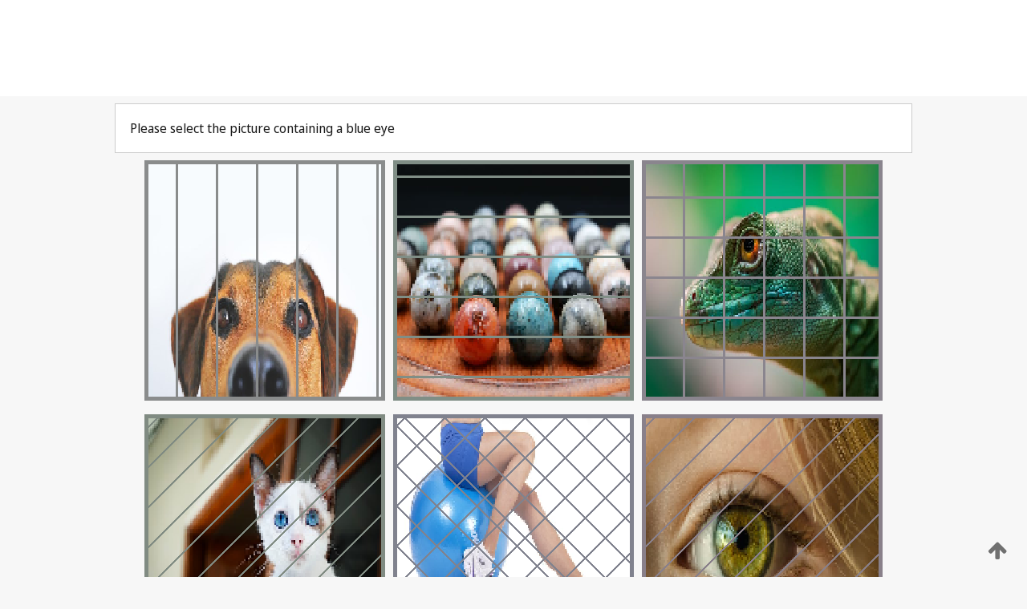

--- FILE ---
content_type: text/html;charset=UTF-8
request_url: https://patentscope.wipo.int/search/en/WO2024022207
body_size: 314334
content:
<!DOCTYPE html>
<html xmlns="http://www.w3.org/1999/xhtml"><head id="j_idt7568">
	<meta http-equiv="X-UA-Compatible" content="IE=edge" />
	<meta lang="en" http-equiv="Content-Type" content="text/html;charset=utf-8" charset="utf-8" />

	
	<meta name="viewport" content="width=device-width, initial-scale=1.0, minimum-scale=1.0, maximum-scale=1.0" />
	
	<meta name="apple-mobile-web-app-capable" content="yes" />
	
	<meta name="apple-mobile-web-app-status-bar-style" content="black-translucent" />
		<meta name="Description" content="This patent search tool allows you not only to search the PCT database of about 2 million International Applications but also the worldwide patent collections. This search facility features: flexible search syntax; automatic word stemming and relevance ranking; as well as graphical results." />
		<meta name="Cache-Control" content="no-cache,no-store,must-revalidate" />
		<meta name="Expires" content="0" />
		<meta name="Pragma" content="no-cache" />
	
	<title>WIPO - Search International and National Patent Collections</title><link type="text/css" rel="stylesheet" href="/search/javax.faces.resource/theme.css.jsf?ln=primefaces-wipo" /><link type="text/css" rel="stylesheet" href="/search/javax.faces.resource/primefaces/fa/font-awesome.css.xhtml" /><script type="text/javascript" src="/search/javax.faces.resource/omnifaces.js.jsf;jsessionid=D11E5A517D48F4B96800DA10DF4274C5.wapp2nB?ln=omnifaces&amp;v=2.6.9"></script><link type="text/css" rel="stylesheet" href="/search/javax.faces.resource/css/components.css.jsf;jsessionid=D11E5A517D48F4B96800DA10DF4274C5.wapp2nB?ln=w-ps-cc" /><link type="text/css" rel="stylesheet" href="/search/javax.faces.resource/css/components.css.jsf;jsessionid=D11E5A517D48F4B96800DA10DF4274C5.wapp2nB?ln=ps-cc" /><link type="text/css" rel="stylesheet" href="/search/javax.faces.resource/css/common/common.css.jsf;jsessionid=D11E5A517D48F4B96800DA10DF4274C5.wapp2nB" /><link type="text/css" rel="stylesheet" href="/search/javax.faces.resource/css/common/primefaces-custom.css.jsf;jsessionid=D11E5A517D48F4B96800DA10DF4274C5.wapp2nB" /><link type="text/css" rel="stylesheet" href="/search/javax.faces.resource/css/common/wfaces-custom.css.jsf;jsessionid=D11E5A517D48F4B96800DA10DF4274C5.wapp2nB" /><link type="text/css" rel="stylesheet" href="/search/javax.faces.resource/css/wipo/ps-ulf-compatibility.css.jsf;jsessionid=D11E5A517D48F4B96800DA10DF4274C5.wapp2nB" /><link type="text/css" rel="stylesheet" href="/search/javax.faces.resource/primefaces/components.css.xhtml;jsessionid=D11E5A517D48F4B96800DA10DF4274C5.wapp2nB" /><script type="text/javascript" src="/search/javax.faces.resource/primefaces/jquery/jquery.js.xhtml;jsessionid=D11E5A517D48F4B96800DA10DF4274C5.wapp2nB"></script><script type="text/javascript" src="/search/javax.faces.resource/primefaces/core.js.xhtml;jsessionid=D11E5A517D48F4B96800DA10DF4274C5.wapp2nB"></script><script type="text/javascript" src="/search/javax.faces.resource/primefaces/components.js.xhtml;jsessionid=D11E5A517D48F4B96800DA10DF4274C5.wapp2nB"></script><script type="text/javascript" src="/search/javax.faces.resource/primefaces/jquery/jquery-plugins.js.xhtml;jsessionid=D11E5A517D48F4B96800DA10DF4274C5.wapp2nB"></script><script type="text/javascript" src="/search/javax.faces.resource/jsf.js.jsf;jsessionid=D11E5A517D48F4B96800DA10DF4274C5.wapp2nB?ln=javax.faces"></script><style type="text/css">
		/*	When the drawerTriggering element has a top/bottom padding/margin (as the mainmenu items), 
			the position of the drawer must be updated correspondignly.*/
		.settings-drawer.b-drawer.wf-drawer-fix-position {
			top: -0.75rem;
		}	
	</style><style type="text/css">
		/*	When the drawerTriggering element has a top/bottom padding/margin (as the mainmenu items), 
			the position of the drawer must be updated correspondignly.*/
		.feedback-drawer.b-drawer.wf-drawer-fix-position {
			top: -0.75rem;
		}
		
		.feedback-message {
			margin-top: 1rem;
		}
	</style><style type="text/css">
		/*	When the drawerTriggering element has a top/bottom padding/margin (as the mainmenu items), 
			the position of the drawer must be updated correspondignly.*/
		.feedback-drawer.b-drawer.wf-drawer-fix-position {
			top: -0.75rem;
		}
	</style><script type="text/javascript">if(window.PrimeFaces){PrimeFaces.settings.locale='en';}</script>
		<link href="/search/javax.faces.resource/w/css/wfaces.css.xhtml?v=1.0&amp;b=" rel="stylesheet" />




	<script>
		var APP_CTX='/search';
	</script>
		<script src="/search/javax.faces.resource/w/js/wfaces.js.xhtml?v=1.0&amp;b="></script><script type="text/javascript">
		epctmsg.lbl_designations_specific="Specific";
		epctmsg.lbl_designations_none="None";
		epctmsg.lbl_designations_all="All";
		epctmsg.lbl_designations_changeSelec="Change selection";
		epctmsg.lbl_designations_chooseDesig="Choose specific designations";
		epctmsg.no_results_text="No match for:";
	</script><script type="text/javascript" src="/search/javax.faces.resource/js/psa.js.jsf;jsessionid=D11E5A517D48F4B96800DA10DF4274C5.wapp2nB"></script>
			<script src="https://webcomponents.wipo.int/polyfills/webcomponents-loader.js"></script>
	  		
	  		<script src="https://webcomponents.wipo.int/wipo-navbar/wipo-navbar.js"></script><script type="text/javascript" src="/search/javax.faces.resource/js/components.js.jsf;jsessionid=D11E5A517D48F4B96800DA10DF4274C5.wapp2nB?ln=w-ps-cc"></script></head><body dir="ltr">
<div class="wf-overlayPanel"></div><div id="pageBlockUI" class="ui-blockui-content ui-widget ui-widget-content ui-corner-all ui-helper-hidden ui-shadow">
	<div class="b-infobox b-infobox--has-spinner">
	  <h4 class="b-infobox__title">
	    Processing
	  </h4>
	  <div class="b-infobox__text">
	    <p>
	    	Please wait...
	    </p>
	  </div>
	</div></div><script id="pageBlockUI_s" type="text/javascript">$(function(){PrimeFaces.cw("BlockUI","widget_pageBlockUI",{id:"pageBlockUI",block:"@(.b-page)"});});</script>
<div class="b-page b-page--application">
	<div class="b-navigation b-navigation--has-close"><wipo-navbar appId='app-0072' applicationName='PATENTSCOPE' applicationLink='/search/en' applicationCategory='patents' login='/search/wiposso/login' logout='/search/wiposso/logout' sso='unauthenticated' language='en' languageOptions='[{"code":"en","name":null,"link":null,"targetTab":null},{"code":"fr","name":null,"link":"/search/fr/detail.jsf?docId=WO2024022207","targetTab":null},{"code":"de","name":null,"link":"/search/de/detail.jsf?docId=WO2024022207","targetTab":null},{"code":"es","name":null,"link":"/search/es/detail.jsf?docId=WO2024022207","targetTab":null},{"code":"pt","name":null,"link":"/search/pt/detail.jsf?docId=WO2024022207","targetTab":null},{"code":"ru","name":null,"link":"/search/ru/detail.jsf?docId=WO2024022207","targetTab":null},{"code":"ja","name":null,"link":"/search/ja/detail.jsf?docId=WO2024022207","targetTab":null},{"code":"zh","name":null,"link":"/search/zh/detail.jsf?docId=WO2024022207","targetTab":null},{"code":"ko","name":null,"link":"/search/ko/detail.jsf?docId=WO2024022207","targetTab":null},{"code":"ar","name":null,"link":"/search/ar/detail.jsf?docId=WO2024022207","targetTab":null}]' userOptions='[{"code":null,"name":"SESSION QUERIES","link":"/search/en/reg/user_session_queries.jsf","targetTab":"_self"},{"code":null,"name":"SAVED QUERIES ","link":"/search/en/reg/user_queries.jsf","targetTab":"_self"},{"code":null,"name":"MARKUSH BATCHES","link":"/search/en/chemc/batches.jsf","targetTab":"_self"},{"code":null,"name":"WATCHED APPLICATIONS","link":"/search/en/reg/watching.jsf","targetTab":"_self"}]' helpOptions='[{"code":"contact","name":null,"link":"https://www3.wipo.int/contact/en/area.jsp?area=patentscope-db","targetTab":null},{"code":"faq","name":null,"link":"https://www.wipo.int/patentscope/en/faqs_patentscope.html","targetTab":null}]' helpMore='[{"code":null,"name":"PATENTSCOPE USERS COMMUNITY","link":"https://www.linkedin.com/groups/9811620/","targetTab":"_blank"},{"code":null,"name":"PATENTSCOPE HELP","link":"/search/en/help/help.jsf","targetTab":"_self"},{"code":null,"name":"TERMS OF USE","link":"https://www.wipo.int/patentscope/en/data/terms_patentscope.html","targetTab":"_blank"},{"code":null,"name":"PRIVACY POLICY","link":"https://www.wipo.int/tools/en/privacy_policy-ipportal.html","targetTab":"_blank"}]' hide-search='true'><div style='background:black; height: 48px; width: 100%'></div></wipo-navbar>
		
		
		<div class="b-navigation-floater-bottom">
			<a class="fa fa-fw fa-arrow-up" style="text-decoration:none; float: right; color: #707070; font-size: 26px; margin: 20px;" onclick="wscrollToTop();"></a>
		</div>
		
	</div>


	
	
	
	<div id="popups">
	</div>
	
	
	
	
	<div class="c-left-watermark">
	</div><div class="ps-no-content">
<form id="psCaptchaForm" name="psCaptchaForm" method="post" action="/search/en/detail.jsf;jsessionid=D11E5A517D48F4B96800DA10DF4274C5.wapp2nB?docId=WO2024022207" enctype="application/x-www-form-urlencoded">
<input type="hidden" name="psCaptchaForm" value="psCaptchaForm" />
<span id="psCaptchaForm:psCaptchaPanel">
		
		<div class="b-step b-pointer-scope">
	 
			 <div class="b-step__content">
		    	
		    	<div class="b-step__content-top">
						
	<div class="b-view-panel    ">
		<div class="b-view-panel__content ">
			
			<div class="b-view-panel__fold-in">
				<div class="b-view-panel__section ">Please select the picture containing a blue eye
				</div>
			</div>
		</div>
		
		<div class="b-view-panel__actions">
			<div class="b-view-panel__action-secondary">
			</div>
			<div class="b-view-panel__action-primary">
			</div>
		</div>


	</div>
				
				<div style="display: flex; justify-content: center;"><table id="psCaptchaForm:graph">
<tbody>
<tr>
<td><a id="psCaptchaForm:click1" href="#" class="ui-commandlink ui-widget" onclick="PrimeFaces.ab({s:&quot;psCaptchaForm:click1&quot;,u:&quot;psCaptchaForm:psCaptchaPanel&quot;});return false;"><img id="psCaptchaForm:image1" src="[data-uri]" alt="" class="ps-captcha-img" /></a></td>
<td><a id="psCaptchaForm:click2" href="#" class="ui-commandlink ui-widget" onclick="PrimeFaces.ab({s:&quot;psCaptchaForm:click2&quot;,u:&quot;psCaptchaForm:psCaptchaPanel&quot;});return false;"><img id="psCaptchaForm:image2" src="[data-uri]" alt="" class="ps-captcha-img" /></a></td>
<td><a id="psCaptchaForm:click3" href="#" class="ui-commandlink ui-widget" onclick="PrimeFaces.ab({s:&quot;psCaptchaForm:click3&quot;,u:&quot;psCaptchaForm:psCaptchaPanel&quot;});return false;"><img id="psCaptchaForm:image3" src="[data-uri]" alt="" class="ps-captcha-img" /></a></td>
</tr>
<tr>
<td><a id="psCaptchaForm:click4" href="#" class="ui-commandlink ui-widget" onclick="PrimeFaces.ab({s:&quot;psCaptchaForm:click4&quot;,u:&quot;psCaptchaForm:psCaptchaPanel&quot;});return false;"><img id="psCaptchaForm:image4" src="[data-uri]" alt="" class="ps-captcha-img" /></a></td>
<td><a id="psCaptchaForm:click5" href="#" class="ui-commandlink ui-widget" onclick="PrimeFaces.ab({s:&quot;psCaptchaForm:click5&quot;,u:&quot;psCaptchaForm:psCaptchaPanel&quot;});return false;"><img id="psCaptchaForm:image5" src="[data-uri]" alt="" class="ps-captcha-img" /></a></td>
<td><a id="psCaptchaForm:click6" href="#" class="ui-commandlink ui-widget" onclick="PrimeFaces.ab({s:&quot;psCaptchaForm:click6&quot;,u:&quot;psCaptchaForm:psCaptchaPanel&quot;});return false;"><img id="psCaptchaForm:image6" src="[data-uri]" alt="" class="ps-captcha-img" /></a></td>
</tr>
</tbody>
</table>

			 	</div><div id="psCaptchaForm:j_idt8794" class="ui-blockui-content ui-widget ui-widget-content ui-corner-all ui-helper-hidden ui-shadow"></div><script id="psCaptchaForm:j_idt8794_s" type="text/javascript">$(function(){PrimeFaces.cw("BlockUI","bui",{id:"psCaptchaForm:j_idt8794",block:"psCaptchaForm:graph",triggers:"psCaptchaForm:click1 psCaptchaForm:click2 psCaptchaForm:click3 psCaptchaForm:click4 psCaptchaForm:click5 psCaptchaForm:click6",animate:false});});</script>
		    	</div>
		    	
		    	<div class="b-step__content-bottom">
		    	</div>
			 	
			 </div>
</div></span><input type="hidden" name="javax.faces.ViewState" id="j_id1:javax.faces.ViewState:0" value="8273203773101985047:-2527616912523538446" autocomplete="off" />
</form></div>
	
	
	
	
	<div class="c-footer"> # - 
	</div>
</div><script type="text/javascript" id="j_idt7592">
		if(typeof(load_w_scripts) != 'undefined') load_w_scripts();
	</script><script type="text/javascript" id="init_w_ps_components">
			load_w_ps_cc_scripts();
		</script><script type="text/javascript">OmniFaces.DeferredScript.add('/search/javax.faces.resource/js/components.js.jsf?ln=ps-cc');</script></body>
</html>